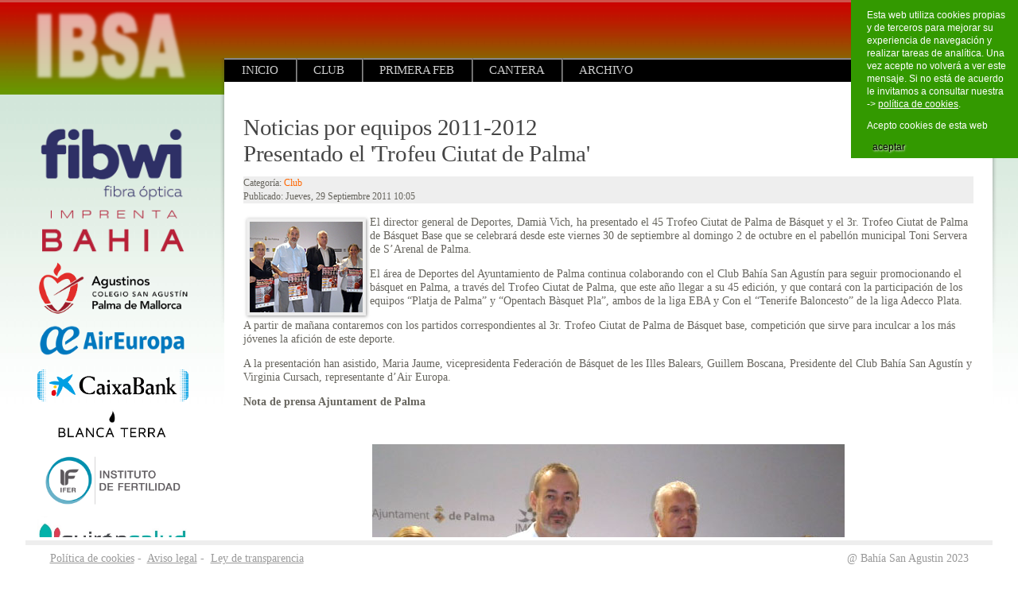

--- FILE ---
content_type: text/html; charset=utf-8
request_url: https://www.bahiasanagustin.com/index.php/temporadas-anteriores/temporada-11-12/noticias-por-equipos/128-club/1290-presentado-el-trofeu-ciutat-de-palma
body_size: 7740
content:
<?xml version="1.0" encoding="utf-8"?><!DOCTYPE html PUBLIC "-//W3C//DTD XHTML 1.0 Transitional//EN" "http://www.w3.org/TR/xhtml1/DTD/xhtml1-transitional.dtd">
<html xmlns="http://www.w3.org/1999/xhtml" xml:lang="es-es" lang="es-es" dir="ltr" >
<head>
<base href="https://www.bahiasanagustin.com/index.php/temporadas-anteriores/temporada-11-12/noticias-por-equipos/128-club/1290-presentado-el-trofeu-ciutat-de-palma" />
	<meta http-equiv="content-type" content="text/html; charset=utf-8" />
	<meta name="keywords" content="bahia, san agustin, eba, platja, palma, imprenta, bahia, baloncesto, mallorca, air, europa, leb, oro" />
	<meta name="description" content="Club de baloncesto de s'Arenal (Palma de Mallorca)" />
	<meta name="generator" content="Joomla! - Open Source Content Management" />
	<title>Presentado el 'Trofeu Ciutat de Palma'</title>
	<link href="/templates/joomspirit_68/favicon.ico" rel="shortcut icon" type="image/vnd.microsoft.icon" />
	<link href="https://www.bahiasanagustin.com/plugins/content/fastsocialshare/style/style.css" rel="stylesheet" type="text/css" />
	<link href="/plugins/system/jce/css/content.css?aa754b1f19c7df490be4b958cf085e7c" rel="stylesheet" type="text/css" />
	<link href="/plugins/system/jcemediabox/css/jcemediabox.min.css?0072da39200af2a5f0dbaf1a155242cd" rel="stylesheet" type="text/css" />
	<script type="application/json" class="joomla-script-options new">{"csrf.token":"4121cdbab52f240505d22ebdae8ff784","system.paths":{"root":"","base":""}}</script>
	<script src="/media/jui/js/jquery.min.js?c73c5e30be20a3b14943c5833fa55171" type="text/javascript"></script>
	<script src="/media/jui/js/jquery-noconflict.js?c73c5e30be20a3b14943c5833fa55171" type="text/javascript"></script>
	<script src="/media/jui/js/jquery-migrate.min.js?c73c5e30be20a3b14943c5833fa55171" type="text/javascript"></script>
	<script src="/media/system/js/core.js?c73c5e30be20a3b14943c5833fa55171" type="text/javascript"></script>
	<script src="/media/jui/js/bootstrap.min.js?c73c5e30be20a3b14943c5833fa55171" type="text/javascript"></script>
	<script src="/plugins/system/jcemediabox/js/jcemediabox.min.js?d67233ea942db0e502a9d3ca48545fb9" type="text/javascript"></script>
	<script src="/media/system/js/mootools-core.js?c73c5e30be20a3b14943c5833fa55171" type="text/javascript"></script>
	<script src="/media/system/js/mootools-more.js?c73c5e30be20a3b14943c5833fa55171" type="text/javascript"></script>
	<script type="text/javascript">
jQuery(document).ready(function(){WfMediabox.init({"base":"\/","theme":"standard","width":"","height":"","lightbox":0,"shadowbox":0,"icons":1,"overlay":1,"overlay_opacity":0.8,"overlay_color":"#000000","transition_speed":500,"close":2,"scrolling":"fixed","labels":{"close":"Close","next":"Next","previous":"Previous","cancel":"Cancel","numbers":"{{numbers}}","numbers_count":"{{current}} of {{total}}","download":"Download"}});});
	</script>


<meta name="viewport" content="initial-scale=1" />

<!--	Google fonts	-->
<link rel="stylesheet" type="text/css" href="http://fonts.googleapis.com/css?family=Trebuchet ms" />

<!-- style sheet links -->
<link rel="stylesheet" href="/templates/system/css/general.css" type="text/css" />
<link rel="stylesheet" href="/templates/joomspirit_68/css/main.css" type="text/css" />
<link rel="stylesheet" href="/templates/joomspirit_68/css/nav.css" type="text/css" />
<link rel="stylesheet" href="/templates/joomspirit_68/css/template.css" type="text/css" />
<link rel="stylesheet" href="/templates/joomspirit_68/css/theme-header-red.css" type="text/css" />
<link rel="stylesheet" href="/templates/joomspirit_68/css/theme-middle-light-grey.css" type="text/css" />
<link rel="stylesheet" media="screen" type="text/css" href="/templates/joomspirit_68/css/dynamic_css.php&#63;font=Trebuchet ms&amp;font_content=Trebuchet ms&amp;color_h2=ff6600&amp;color_link=ff6600&amp;color_link_menu=ff6600" />

<link rel="stylesheet" href="/templates/joomspirit_68/css/media_queries.css" type="text/css" media="screen" />

<!--[if lte IE 8]> 
<link rel="stylesheet" href="/templates/joomspirit_68/css/ie8.css" type="text/css" />
<script type="text/javascript" src="/templates/joomspirit_68/lib/js/html5.js"></script>
<script type="text/javascript" src="/templates/joomspirit_68/lib/js/css3-mediaqueries.js"></script>
<link rel="stylesheet" type="text/css" href="/templates/joomspirit_68/css/ie8_responsive.css" media="screen" />
<![endif]-->
<!--[if lte IE 7]> 
<link rel="stylesheet" href="/templates/joomspirit_68/css/ie7.css" type="text/css" />
<link rel="stylesheet" type="text/css" href="/templates/joomspirit_68/css/ie7_responsive.css" media="screen" />
<![endif]-->
<!--[if lt IE 7]>
<link rel="stylesheet" href="/templates/joomspirit_68/css/ie6.css" type="text/css" />
<script type="text/javascript" src="/templates/joomspirit_68/lib/js/iepngfix_tilebg.js"></script>
<style type="text/css">
* { behavior: url(/templates/joomspirit_68/lib/js/iepngfix.htc) }
</style>
<![endif]-->

<script type="text/javascript">
//<![CDATA[
window.addEvent('domready', function() {
    
	var heightWindow = (document.documentElement.clientHeight);
	var heightLeft = $('left-part').offsetHeight;
	var heightRight = $('right-part').offsetHeight;
	if ( heightLeft > heightRight ) $('right-part').setStyle('min-height', heightLeft );
	if ( (heightLeft + 155) > heightWindow ) $('left-part').setStyle('position', 'absolute');
    
});
//]]>
</script>

<script type="text/javascript">
//<![CDATA[
window.addEvent('domready', function() {
    
	var widthWindow = (document.documentElement.clientWidth);
	var widthSite = $('width-website').offsetWidth;
	
	if ( widthSite > widthWindow ) $('header').setStyle('position', 'absolute' );
	if ( widthSite > widthWindow ) $('background-site').setStyle('position', 'absolute' );
	if ( widthSite > widthWindow ) $('bottom-website').setStyle('position', 'relative' );
		if ( widthSite > widthWindow ) $('left-part').setStyle('position', 'absolute');
    });
//]]>
</script>




<script type="text/javascript" src="/templates/joomspirit_68/lib/js/tooltips.js"></script>


<style type="text/css">
                div#cookieMessageContainer{
                    font:normal 12px/16px Arial,Verdana,sans-serif;
position:fixed;
       
                    z-index:999999;top: 0;
                    right:0;
                    margin:0 auto;
					padding: 5px;
                    -webkit-border-bottom-right-radius: 0px;
                    -webkit-border-bottom-left-radius: 0px;
                    -moz-border-radius-bottomright: 0px;
                    -moz-border-radius-bottomleft: 0px;
                    border-bottom-right-radius: 0px;
                    border-bottom-left-radius: 0px;
                    -webkit-border-top-right-radius: 0px;
                    -webkit-border-top-left-radius: 0px;
                    -moz-border-radius-topright: 0px;
                    -moz-border-radius-topleft: 0px;
                    border-top-right-radius: 0px;
                    border-top-left-radius: 0px
                }
                #cookieMessageContainer table, #cookieMessageContainer tr, #cookieMessageContainer td {border:0px !important}
                #cookieMessageText p,.accept{font:normal 12px/16px Arial,Verdana,sans-serif;margin:0;padding:0 0 6px;text-align:left;vertical-align:middle}
                .accept label{vertical-align:middle}
                #cookieMessageContainer .cookie_button{background: url(https://www.bahiasanagustin.com/plugins/system/EUCookieDirective/EUCookieDirective/images/continue_button_white.png);text-shadow: #ffffff 0.1em 0.1em 0.2em; color: #000000; padding: 5px 12px;height: 14px;float: left;}
                #cookieMessageContainer table,#cookieMessageContainer td{margin:0;padding:0;vertical-align:middle}
                #cookieMessageAgreementForm{margin:0 0 0 10px}
                #cookieMessageInformationIcon{margin:0 10px 0 0;height:29px}
                #continue_button{vertical-align:middle;cursor:pointer;margin:0 0 0 10px}
                #info_icon{vertical-align:middle;margin:5px 0 0}
                #buttonbarContainer{height:29px;margin:0 0 -10px}
                input#AcceptCookies{margin:0 10px;vertical-align:middle}
                #cookieMessageContainer .messageTable {border:0px;border-spacing:0px;border-color:#339900;}
                #messageTable tr, #messageTable td {border:0px;cellspacing:0px;cellpadding:0px;background-color:#339900;}
                #cookieMessageText {color:#FFFFFF !important;}
                #cookieMessageText p, .accept {color:#FFFFFF !important;}
                .cookieMessageText {color:#FFFFFF !important;}
                p.cookieMessageText {color:#FFFFFF !important;}
				.accept {float: left;padding: 5px 6px 4px 15px;}
				a#cookieMessageDetailsLink {color:#FFFFFF !important;}
            </style>
</head>
<body style="font-size:0.85em;" >

	<div class="header-site  " id="header" style="min-width:95%;">

		<div class="wrapper-site" id="width-website" style="width:95%;">
		
			
			<div class="logo" style="width:  ; ">
			
									<div class="moduletable">
							<div align="center"><a href="/index.php"><img title="Club Baloncesto Imprenta Bahía San Agustín" style="display: block; margin-left: auto; margin-right: auto;" src="/images/stories/logos/bsa-cap-2020-def.png" alt="bsa cap 2020" width="200" height="105" /></a></div>		</div>
					
						</div>

			<div class="top-right-header" style="margin-left: 220px ; ">
			

				<!--	SOCIAL LINKS VERTICALLY	-->
								
				
				<!--	translate	-->
								<div class="translate">
							<div class="moduletable">
							<div class="visible-desktop" style="text-align: center;"><!--

<a href="http://translate.google.com/translate?hl=es&amp;sl=es&amp;tl=ca&amp;u=http://www.bahiasanagustin.es/" target="_blank" rel="noopener noreferrer" title="Català"><img src="/images/stories/iconos/social/cat-64.png" alt="cat 64" width="30" height="30" /></a>&nbsp;&nbsp;

<a href="http://translate.google.com/translate?js=y&amp;prev=_t&amp;hl=es&amp;ie=UTF-8&amp;u=www.bahiasanagustin.es&amp;sl=es&amp;tl=en" target="_blank" rel="noopener noreferrer" title="English"><img src="/images/stories/iconos/social/eng-64.png" alt="eng 64" width="30" height="30" /></a>&nbsp;&nbsp;

--> <a href="https://www.facebook.com/profile.php?id=100063881940102" target="_blank" rel="noopener noreferrer" title="Facebook"><img src="/images/stories/iconos/social/facebook-round-64.png" alt="facebook round 64" width="32" height="32" /></a>&nbsp; <a href="https://twitter.com/BahiaSanAgustin" target="_blank" rel="noopener noreferrer" title="Twitter"><img src="/images/stories/iconos/social/twitter-round-64.png" alt="twitter round 64" width="32" height="32" /></a>&nbsp; <a href="https://www.youtube.com/user/bahiasanagustin/featured" target="_blank" rel="noopener noreferrer" title="Canal Youtube"><img src="/images/stories/iconos/social/youtube-round-64.png" alt="youtube round 64" width="32" height="32" />&nbsp;</a> <a href="https://www.instagram.com/IBSAcantera/" target="_blank" rel="noopener noreferrer" title="Instagram"><img src="/images/stories/iconos/social/instagram-64.png" alt="instagram" width="32" height="32" /></a></div>		</div>
	
				</div>
							
				
				
				<!--	newsflash	-->
								
								
				
				
				
			</div>		<!-- 		end of top right header 	-->	
			

			
			<div id="menu" style="margin-left: 220px ; ">
				<div class="" >
				
										<div id="js_navigation" class="drop-down" >
				
						<span class="title_menu">
							<a href="#js_navigation"><img src="/templates/joomspirit_68/images/icon-menu.png" alt="" class="icon-menu" />menu</a>
						</span>
									
										
					<ul class="nav menu-nav mod-list">
<li class="item-407 default"><a href="/index.php" >Inicio</a></li><li class="item-414 deeper parent"><a href="/index.php/club/noticias" >Club</a><ul class="nav-child unstyled small"><li class="item-419"><a href="/index.php/club/organizacion" >Organización</a></li><li class="item-416"><a href="/index.php/club/historia" >Historia</a></li><li class="item-708"><a href="/index.php/club/palmares" >Palmarés</a></li><li class="item-417"><a href="/index.php/club/campos-de-juego" >Campos de juego</a></li><li class="item-418"><a href="/index.php/club/contacto" >Contacto</a></li></ul></li><li class="item-408 deeper parent"><a href="/index.php/leb-oro/noticias" >Primera FEB</a><ul class="nav-child unstyled small"><li class="item-409"><a href="/index.php/leb-oro/noticias" >Noticias</a></li><li class="item-410"><a href="/index.php/leb-oro/plantilla" >Plantilla</a></li><li class="item-411"><a href="/index.php/leb-oro/partidos" >Partidos</a></li><li class="item-412"><a href="/index.php/leb-oro/dossier-de-prensa" >Dossier de prensa</a></li><li class="item-413"><a href="/index.php/leb-oro/socios" >Socios</a></li></ul></li><li class="item-429 deeper parent"><a href="/index.php/cantera" >Cantera</a><ul class="nav-child unstyled small"><li class="item-432"><a href="/index.php/cantera/plantillas-y-resultados" >Plantillas y resultados</a></li><li class="item-434"><a href="/index.php/cantera/partidos-de-la-semana" >Partidos de la semana</a></li></ul></li><li class="item-442"><a href="/index.php/archivo-bsa" >Archivo</a></li></ul>

			
					
					</div>
										
					
					
					
					<div class="shadow-left"></div>
					<div class="shadow-right"></div>
				
				</div>
			</div>
				
						
		</div>		<!--		end of wrapper site		-->
		
	</div>			<!-- 		end of header site 		-->	


	
	<div class="middle-site" >
	
		<div class="wrapper-site" style="width:95%;">
			
			<div class="empty-column" style="width: 220px ; "></div>
			
			<div class="left-column visible-desktop " style="width: 220px ; ">
				
				<div id="left-part" style="width: 220px ; ">
				
														<div class="moduletable " >
		
						
				<div class="content-module">
						<!-- mida, opacitat, nivell i color -->
<p>
<div style="opacity: 1; filter: Alpha(opacity=100);" align="center"><a href="https://fibwi.live/" target="_blank" rel="nofollow" title="Fibwi"><img src="/../logosponsors/fibwi.png" alt="fibwi.png" width="190" height="190" style="margin: 0px 5px;" onmouseover="this.src='/../logosponsors/fibwi.png';" onmouseout="this.src='/../logosponsors/fibwi.png';" /></a><a href="http://www.bahiagrafica.com" target="_blank" rel="nofollow" title="Imprenta Bahía"><img src="/../logosponsors/imprentabahia.png" alt="imprentabahia.png" width="190" height="190" style="margin: 0px 5px;" onmouseover="this.src='/../logosponsors/imprentabahia.png';" onmouseout="this.src='/../logosponsors/imprentabahia.png';" /></a><a href="http://www.sanagustinpalma.es/" target="_blank" rel="nofollow" title="Colegio San Agustín"><img src="/../logosponsors/colegio.png" alt="colegio.png" width="190" height="190" style="margin: 0px 5px;" onmouseover="this.src='/../logosponsors/colegio.png';" onmouseout="this.src='/../logosponsors/colegio.png';" /></a><a href="https://www.aireuropa.com/es/vuelos" target="_blank" rel="nofollow" title="Air Europa"><img src="/../logosponsors/air_europa_ok_(1).png" alt="air_europa_ok_(1).png" width="190" height="190" style="margin: 0px 5px;" onmouseover="this.src='/../logosponsors/air_europa_ok_(1).png';" onmouseout="this.src='/../logosponsors/air_europa_ok_(1).png';" /></a><a href="http://caixabank.es/" target="_blank" rel="nofollow" title="CAIXABANK"><img src="/../logosponsors/caixabank_logo_optimitzat_patrocini_cmyk_300dpi.png" alt="caixabank_logo_optimitzat_patrocini_cmyk_300dpi.png" width="190" height="190" style="margin: 0px 5px;" onmouseover="this.src='/../logosponsors/caixabank_logo_optimitzat_patrocini_cmyk_300dpi.png';" onmouseout="this.src='/../logosponsors/caixabank_logo_optimitzat_patrocini_cmyk_300dpi.png';" /></a><a href="https://www.blancaterra.com/" target="_blank" rel="nofollow" title="BODEGA BLANCA TERRA"><img src="/../logosponsors/blanca2negre2.jpg" alt="blanca2negre2.jpg" width="190" height="190" style="margin: 0px 5px;" onmouseover="this.src='/../logosponsors/blanca2negre2.jpg';" onmouseout="this.src='/../logosponsors/blanca2negre2.jpg';" /></a><a href="http://www.institutodefertilidad.es/" target="_blank" rel="nofollow" title="Instituto de Fertilidad"><img src="/../logosponsors/inst_fertilidad_ok.png" alt="inst_fertilidad_ok.png" width="190" height="190" style="margin: 0px 5px;" onmouseover="this.src='/../logosponsors/inst_fertilidad_ok.png';" onmouseout="this.src='/../logosponsors/inst_fertilidad_ok.png';" /></a><a href="https://www.quironsalud.es/palmaplanas" target="_blank" rel="nofollow" title="Quirón Salud"><img src="/../logosponsors/9_quiron.jpg" alt="9_quiron.jpg" width="190" height="190" style="margin: 0px 5px;" onmouseover="this.src='/../logosponsors/9_quiron.jpg';" onmouseout="this.src='/../logosponsors/9_quiron.jpg';" /></a><a href="https://www.alsa.es/#" target="_blank" rel="nofollow" title="Alsa"><img src="/../logosponsors/alsa2.png" alt="alsa2.png" width="190" height="190" style="margin: 0px 5px;" onmouseover="this.src='/../logosponsors/alsa2.png';" onmouseout="this.src='/../logosponsors/alsa2.png';" /></a><a href="https://www.cbkmallorca.es/" target="_blank" rel="nofollow" title="COINBROKER"><img src="/../logosponsors/logo_coinbroker_tagline_mallorca_(1).png" alt="logo_coinbroker_tagline_mallorca_(1).png" width="190" height="190" style="margin: 0px 5px;" onmouseover="this.src='/../logosponsors/logo_coinbroker_tagline_mallorca_(1).png';" onmouseout="this.src='/../logosponsors/logo_coinbroker_tagline_mallorca_(1).png';" /></a>     
</div></p>				</div>
		
			</div>
						<div class="moduletable " >
		
						
				<div class="content-module">
						<div>
<p>&nbsp;</p>
</div>				</div>
		
			</div>
			
									</div>
			
			</div>		<!--		end of left column		-->
					
			<div id="right-part" class="right-column" >
			
				<div class="content">
	
					<!--  USER 1, 2, 3 -->
					  <!--	END OF USERS TOP	-->
				
				
					<div class="main_component" >
				
						<!--  MAIN COMPONENT -->
						<div id="system-message-container">
	</div>

						<div class="item-page">

<div>
<h1>
	Noticias por equipos 2011-2012</h1>




		<h1>
			Presentado el 'Trofeu Ciutat de Palma'		</h1>

</div>



	
	

 <dl class="article-info">
 <dt class="article-info-term">Detalles</dt>
		<dd class="category-name">
										Categoría: <a href="/index.php/temporadas-anteriores/temporada-11-12/noticias-por-equipos/128-club">Club</a>						</dd>
		<dd class="published">
		Publicado: Jueves, 29 Septiembre 2011 10:05		</dd>
 </dl>

	

			<p><img class="shadow" src="/images/stories/fotos1112/club/rprensa150.jpg" width="150" height="120" alt="rprensa150" style="float: left; margin-right: 5px;" />El director general de Deportes, Dami&agrave; Vich, ha presentado el 45 Trofeo Ciutat de Palma de B&aacute;squet y el 3r. Trofeo Ciutat de Palma de B&aacute;squet Base que se celebrar&aacute; desde este viernes 30 de septiembre al domingo 2 de octubre en el pabell&oacute;n municipal Toni Servera de S&rsquo;Arenal de Palma.</p>
<p>El &aacute;rea de Deportes del Ayuntamiento de Palma continua colaborando con el Club Bah&iacute;a San Agust&iacute;n para seguir promocionando el b&aacute;squet en Palma, a trav&eacute;s del Trofeo Ciutat de Palma, que este a&ntilde;o llegar a su 45 edici&oacute;n, y que contar&aacute; con la participaci&oacute;n de los equipos &ldquo;Platja de Palma&rdquo; y &ldquo;Opentach B&agrave;squet Pla&rdquo;, ambos de la liga EBA y Con el &ldquo;Tenerife Baloncesto&rdquo; de la liga Adecco Plata.</p>
 
<p>A partir de ma&ntilde;ana contaremos con los partidos correspondientes al 3r. Trofeo Ciutat de Palma de B&aacute;squet base, competici&oacute;n que sirve para inculcar a los m&aacute;s j&oacute;venes la afici&oacute;n de este deporte.</p>
<p>A la presentaci&oacute;n han asistido, Maria Jaume, vicepresidenta Federaci&oacute;n de B&aacute;squet de les Illes Balears, Guillem Boscana, Presidente del Club Bah&iacute;a San Agust&iacute;n y  Virginia Cursach, representante d&rsquo;Air Europa.</p>
<p><strong>Nota de prensa Ajuntament de Palma</strong></p>
<p><strong><br /></strong></p>
<p style="text-align: center;"><strong><img src="/images/stories/fotos1112/club/rprensa500.jpg" width="594" height="475" alt="rprensa500" /></strong></p>
<p>&nbsp;</p><div class="fastsocialshare-share-fbl">    					<script>
							var loadAsyncDeferredFacebook = function() {
	                    		var d = document;
	                    		var s = 'script';
	                    		var id = 'facebook-jssdk';
				
								var js, fjs = d.getElementsByTagName(s)[0];
								if (d.getElementById(id)) return;
							  	js = d.createElement(s); js.id = id;
							  	js.src = "//connect.facebook.net/es_ES/all.js#xfbml=1&amp;appId=132082436862932";
							  	fjs.parentNode.insertBefore(js, fjs);
						  	};
					
						  	if (window.addEventListener)
								window.addEventListener("load", loadAsyncDeferredFacebook, false);
							else if (window.attachEvent)
								window.attachEvent("onload", loadAsyncDeferredFacebook);
							else
						  		window.onload = loadAsyncDeferredFacebook;
                    	</script>
				<div id="fb-root"></div>
                <fb:like
                href="https://www.bahiasanagustin.com/index.php/temporadas-anteriores/temporada-11-12/noticias-por-equipos/128-club/1290-presentado-el-trofeu-ciutat-de-palma"
                layout="button_count"
                width="100"
                colorscheme="light" action="like" ></fb:like></div>						<div id="fbshare_container" class="fastsocialshare-share-fbsh">
    					<a style="text-decoration:none; border-radius: 5px; padding:3px 5px; background-color:#3B5998; color:#FFFFFF;" onclick="window.open('http://www.facebook.com/sharer/sharer.php?u=https://www.bahiasanagustin.com/index.php/temporadas-anteriores/temporada-11-12/noticias-por-equipos/128-club/1290-presentado-el-trofeu-ciutat-de-palma','fbshare','width=480,height=100')" href="#"><span style="text-decoration:none; font-weight:bold; font-size:14px;margin-right:4px;">f</span>Share</a>
						</div>						<div class="fastsocialshare-share-tw">
						<a href="https://twitter.com/share" class="twitter-share-button" data-text="Presentado el &#039;Trofeu Ciutat de Palma&#039;" data-count="horizontal" data-via="bahiasanagustin" data-lang="es">Tweet</a>
						</div>
						<script>
							var loadAsyncDeferredTwitter =  function() {
	            						var d = document;
	            						var s = 'script';
	            						var id = 'twitter-wjs';
					            		var js,fjs=d.getElementsByTagName(s)[0],p=/^http:/.test(d.location)?'http':'https';if(!d.getElementById(id)){
						        		js=d.createElement(s);js.id=id;js.src=p+'://platform.twitter.com/widgets.js';fjs.parentNode.insertBefore(js,fjs);}
					        		}
						
							if (window.addEventListener)
								window.addEventListener("load", loadAsyncDeferredTwitter, false);
							else if (window.attachEvent)
								window.attachEvent("onload", loadAsyncDeferredTwitter);
							else
								window.onload = loadAsyncDeferredTwitter;
						</script>						<div class="fastsocialshare-share-gone">
						<script type="text/javascript">
							 window.___gcfg = {
						        lang: 'es'
						      };
							var loadAsyncDeferredGooglePlus =  function() {
								var po = document.createElement('script'); 
								po.type = 'text/javascript'; 
								po.async = true;
								po.src = 'https://apis.google.com/js/plusone.js';
								po.innerHTML =  {lang: 'es'};
								var s = document.getElementsByTagName('script')[0]; 
								s.parentNode.insertBefore(po, s);
							};
			
							 if (window.addEventListener)
							  window.addEventListener("load", loadAsyncDeferredGooglePlus, false);
							else if (window.attachEvent)
							  window.attachEvent("onload", loadAsyncDeferredGooglePlus);
							else
							  window.onload = loadAsyncDeferredGooglePlus;
						</script>
						
						
						</div>
		</div>
						
					</div>
				
				
					<!--  USER 4, 5, 6 -->
					  <!--	END OF USERS BOTTOM	-->						
				
				</div>	<!-- end of content	-->
		
				<div class="clr"></div>
								
			</div>	<!--		end of right column		-->
			
						<div class="left-column hidden-desktop " style="width: 220px ; ">
				<div id="left-part" style="width: 220px ; ">
								<div class="moduletable " >
		
						
				<div class="content-module">
						<!-- mida, opacitat, nivell i color -->
<p>
<div style="opacity: 1; filter: Alpha(opacity=100);" align="center"><a href="https://fibwi.live/" target="_blank" rel="nofollow" title="Fibwi"><img src="/../logosponsors/fibwi.png" alt="fibwi.png" width="190" height="190" style="margin: 0px 5px;" onmouseover="this.src='/../logosponsors/fibwi.png';" onmouseout="this.src='/../logosponsors/fibwi.png';" /></a><a href="http://www.bahiagrafica.com" target="_blank" rel="nofollow" title="Imprenta Bahía"><img src="/../logosponsors/imprentabahia.png" alt="imprentabahia.png" width="190" height="190" style="margin: 0px 5px;" onmouseover="this.src='/../logosponsors/imprentabahia.png';" onmouseout="this.src='/../logosponsors/imprentabahia.png';" /></a><a href="http://www.sanagustinpalma.es/" target="_blank" rel="nofollow" title="Colegio San Agustín"><img src="/../logosponsors/colegio.png" alt="colegio.png" width="190" height="190" style="margin: 0px 5px;" onmouseover="this.src='/../logosponsors/colegio.png';" onmouseout="this.src='/../logosponsors/colegio.png';" /></a><a href="https://www.aireuropa.com/es/vuelos" target="_blank" rel="nofollow" title="Air Europa"><img src="/../logosponsors/air_europa_ok_(1).png" alt="air_europa_ok_(1).png" width="190" height="190" style="margin: 0px 5px;" onmouseover="this.src='/../logosponsors/air_europa_ok_(1).png';" onmouseout="this.src='/../logosponsors/air_europa_ok_(1).png';" /></a><a href="http://caixabank.es/" target="_blank" rel="nofollow" title="CAIXABANK"><img src="/../logosponsors/caixabank_logo_optimitzat_patrocini_cmyk_300dpi.png" alt="caixabank_logo_optimitzat_patrocini_cmyk_300dpi.png" width="190" height="190" style="margin: 0px 5px;" onmouseover="this.src='/../logosponsors/caixabank_logo_optimitzat_patrocini_cmyk_300dpi.png';" onmouseout="this.src='/../logosponsors/caixabank_logo_optimitzat_patrocini_cmyk_300dpi.png';" /></a><a href="https://www.blancaterra.com/" target="_blank" rel="nofollow" title="BODEGA BLANCA TERRA"><img src="/../logosponsors/blanca2negre2.jpg" alt="blanca2negre2.jpg" width="190" height="190" style="margin: 0px 5px;" onmouseover="this.src='/../logosponsors/blanca2negre2.jpg';" onmouseout="this.src='/../logosponsors/blanca2negre2.jpg';" /></a><a href="http://www.institutodefertilidad.es/" target="_blank" rel="nofollow" title="Instituto de Fertilidad"><img src="/../logosponsors/inst_fertilidad_ok.png" alt="inst_fertilidad_ok.png" width="190" height="190" style="margin: 0px 5px;" onmouseover="this.src='/../logosponsors/inst_fertilidad_ok.png';" onmouseout="this.src='/../logosponsors/inst_fertilidad_ok.png';" /></a><a href="https://www.quironsalud.es/palmaplanas" target="_blank" rel="nofollow" title="Quirón Salud"><img src="/../logosponsors/9_quiron.jpg" alt="9_quiron.jpg" width="190" height="190" style="margin: 0px 5px;" onmouseover="this.src='/../logosponsors/9_quiron.jpg';" onmouseout="this.src='/../logosponsors/9_quiron.jpg';" /></a><a href="https://www.alsa.es/#" target="_blank" rel="nofollow" title="Alsa"><img src="/../logosponsors/alsa2.png" alt="alsa2.png" width="190" height="190" style="margin: 0px 5px;" onmouseover="this.src='/../logosponsors/alsa2.png';" onmouseout="this.src='/../logosponsors/alsa2.png';" /></a><a href="https://www.cbkmallorca.es/" target="_blank" rel="nofollow" title="COINBROKER"><img src="/../logosponsors/logo_coinbroker_tagline_mallorca_(1).png" alt="logo_coinbroker_tagline_mallorca_(1).png" width="190" height="190" style="margin: 0px 5px;" onmouseover="this.src='/../logosponsors/logo_coinbroker_tagline_mallorca_(1).png';" onmouseout="this.src='/../logosponsors/logo_coinbroker_tagline_mallorca_(1).png';" /></a>     
</div></p>				</div>
		
			</div>
						<div class="moduletable " >
		
						
				<div class="content-module">
						<div>
<p>&nbsp;</p>
</div>				</div>
		
			</div>
			
				</div>
			</div>		<!--		end of left column		-->			
						
		
		</div>		<!--		end of wrapper site		-->
						
	</div>	<!-- end of middle-site	 -->
	
		
	

	<div class="bottom_site position-footer-fixed  " id="bottom-website" >
	
		<div class="wrapper-site" style="width:95%;">

						
					
						<div class="address" >
						<div class="moduletable">
							<table style="width: 95%;" align="center">
<tbody>
<tr>
<td align="left"><a href="/index.php/politica-de-cookies">Política de cookies</a> - &nbsp;<a href="/index.php/aviso-legal">Aviso legal</a> - &nbsp;<a href="/index.php/ley-de-transparencia">Ley de transparencia</a></td>
<td align="right">@ Bahía San Agustin 2023</td>
</tr>
</tbody>
</table>		</div>
	
			</div>
					
		</div>	<!--		end of wrapper site		-->
		
	</div>	<!-- end of bottom_site -->


	<div class="bg-site " id="background-site">
	</div>
		
	  
  <!-- Start of StatCounter Code for Default Guide -->
<script type="text/javascript">
var sc_project=5110537; 
var sc_invisible=1; 
var sc_security="944a177c"; 
var scJsHost = (("https:" == document.location.protocol) ?
"https://secure." : "http://www.");
document.write("<sc"+"ript type='text/javascript' src='" +
scJsHost+
"statcounter.com/counter/counter.js'></"+"script>");
</script>
<noscript><div class="statcounter"><a title="free web stats"
href="http://statcounter.com/free-web-stats/"
target="_blank"><img class="statcounter"
src="http://c.statcounter.com/5110537/0/944a177c/1/"
alt="free web stats"></a></div></noscript>
<!-- End of StatCounter Code for Default Guide -->
	
<noscript><strong>JavaScript is currently disabled.</strong>Please enable it for a better experience of <a href="http://2glux.com/projects/jumi">Jumi</a>.</noscript><div id="cookieMessageOuter" style="width:100%"><div id="cookieMessageContainer" style="width:200px;background-color:#339900;color:#fff"><table width="100%"><tr><td colspan="2"><div id="cookieMessageText" style="padding:6px 10px 0 15px;"><p style="color:#fff;">Esta web utiliza cookies propias y de terceros para mejorar su experiencia 
de navegación y realizar tareas de analítica. Una vez acepte no volverá a ver este mensaje. Si no está de acuerdo le invitamos a consultar nuestra -> <a id="cookieMessageDetailsLink" style="color:#fff; text-decoration: underline;" title="View our privacy policy page" href="/index.php/component/content/article/2342">política de cookies</a>.</p></div></td></tr><tr><td><span class="accept"><span class="cookieMessageText">Acepto cookies de esta web</span></span></label> <div border="0" class="cookie_button" id="continue_button" onclick="SetCookie('cookieAcceptanceCookie','accepted',9999);">aceptar</div></p></td><td align="right"></td></tr></table></div></div><script type="text/javascript" src="https://www.bahiasanagustin.com/plugins/system/EUCookieDirective/EUCookieDirective/EUCookieDirective.js"></script>
</body>
</html>

--- FILE ---
content_type: text/css
request_url: https://www.bahiasanagustin.com/templates/joomspirit_68/css/main.css
body_size: 31151
content:
/* normalise les marges et les remplissages  */
body, div, dl, dt, dd, ul, ol, li, h1, h2, h3, h4, h5, h6, pre, form, fieldset, input, p, blockquote, th, td {
margin: 0;
padding : 0;
}
/* normalise les tailles de polices pour les en-ttes */
h1, h2, h3, h4, h5, h6 {
font-size : 100%;
}
/* supprime list-style pour les listes */
ul {
list-style : none;
}
/* normalise les styles et graisse de fontes */
address, caption, cite, code, dfn, th, var {
font-style : normal;
font-weight : normal;
}
/* supprime les bordures dans les tableaux */
table {
/*border-collapse : collapse;*/
border-spacing : 0;
line-height: 1.7em;

}
/* supprime les bordures dans les lments fieldset et img */
fieldset, img {
border : 0;
}
/* aligne le texte  gauche dans caption et th */
caption, th {
text-align : left;
}
/* supprime les apostrophes double (guillemets anglais) autour de q */
q:before, q:after {
content :'';
}
/* supprime le souslignage des liens et les met en noir */
a {
text-decoration : none;
color : #33c;
}


/** 	responsive option		**/

.hidden {
display: none;
visibility: hidden;
}

.visible-phone {
display: none !important;
}

.visible-tablet {
display: none !important;
}

.hidden-desktop {
display: none !important;
}

.visible-desktop {
display: block !important;
}



/* Portrait tablet to landscape and desktop */
@media screen and (max-width: 979px) {


	.hidden-desktop {
	display: block !important;
	}
	.visible-desktop {
	display: none !important ;
	}
	.visible-tablet {
	display: block !important;
	}
	.hidden-tablet {
	display: none !important;
	}

}


/* Phone and little tablet */
@media screen and (max-width: 767px) {


	.hidden-desktop {
	display: block !important;
	}
	.visible-desktop {
	display: none !important;
	}
	.visible-tablet {
	display: none !important;
	}
	.hidden-tablet {
	display: block !important;
	}
	.visible-phone {
	display: block !important;
	}
	.hidden-phone {
	display: none !important;
	}
	
}

/*****************************************
		SITE
******************************************/

html {
background-color: #fff ;
}

body {
position : relative ;
}

.bg-site {
position:absolute;
width:100%;
height:600px;
top:0;
left:0;
z-index:0;
background : transparent url(../images/theme01/bg-middle.jpg) 0 116px repeat-x;
}

.bg-fixed {
position:fixed;
}

.wrapper-site {
position : relative ;
margin : 0 auto;
text-align:center;
width:980px;
z-index:1;
}

.wrapper-site > div {
text-align :left;
}

.position-relative {
position : relative ;
}

.position-fixed {
position : fixed ;
}


/**		header site		**/

.header-site {
position: absolute;
top:0;
width:100%;
min-height:116px;
background : transparent url(../images/theme01/bg-header.jpg) 0 0 repeat-x;

z-index:20;
}

.position-header-fixed {
position:fixed ;
width:100%;
left:0;
top:0;
}

.header-google-map {
border-bottom : 5px solid #fff;
}


.logo {
position:absolute;
top:0;
left:0;
padding:5px 5px 5px 5px; 
/*  padding:0px 0px 0px 0px; */
z-index:10;
}

.logo a, .logo a:hover {
text-decoration:none;
outline:none;
}

.logo p {
margin:0;
}

.top-right-header {
position:relative;
margin-left:200px;
padding-left:30px;		/**		same value as margin-right of .empty-column		**/
height:66px;
overflow:hidden;
z-index:1;
}

.translate {
position:relative;
float:right;
margin:4px 0 0 10px;
z-index:10;
}

#jflanguageselection {
margin:0;
}

.newsflash {
position:relative;
/*padding:26px 20px 5px 40px;*/
color: #999;
font-size:115%;
font-style:italic;
z-index:1;
}

.newsflash span {
color: #666;
font-style:normal;
}

.breadcrumb {
position : absolute;
bottom:0px;
right:0px;
height:18px;
font-size:90%;
z-index:10;
}

.breadcrumb h3 {
display : none;
}


#menu {
position:relative;
margin-left:200px;
clear:both;
z-index:20;
}

#menu > div {
position:relative;
height:37px;
margin-left:30px;		/**		same value as margin-right of .empty-column		**/
background: transparent url(../images/bg-menu.png) 0px 0px repeat-x;
border-bottom:16px solid #fff;
font-size: 1.15em; /* nou meu */
}

.drop-down span.title_menu {
display: none;
}


.special-google-map {
border-bottom : none !important;
margin-top:13px;
}


.shadow-left {
position : absolute;
height:333px;
width:5px;
left:-5px;
top:7px;
background: transparent url(../images/shadow-left.png) 0 0 no-repeat;
z-index:10;
}

.shadow-right {
position : absolute;
height:333px;
width:5px;
right:-5px;
top:7px;
background: transparent url(../images/shadow-right.png) 0 0 no-repeat;
z-index:10;
}

.special-google-map .shadow-left, .special-google-map .shadow-right {
display : none;
}


/**		middle-site	**/

.middle-site {
position : relative;
padding-top:116px;
border-top:2px solid #fff;
z-index:10;
}

.middle-site .left-column {
position:absolute;
padding:22px 0 6px 0;
margin-bottom:40px;
left:0;
z-index:10;
}

.empty-column {
float:left;
margin-right:30px;
height:1px;
}

.position-left-column-fixed > div {
position:fixed ;
}

.left-column .moduletable {
margin-bottom:15px;


}

/* .left-column  {
margin-top:75px;


} */


.middle-site .right-column {
position:relative;
overflow:hidden;
background-color : #fff;
padding: 16px 24px 6px 24px;
margin-bottom:40px;
height:400px;
height:auto;
min-height : 400px;
z-index:5;
}

.left-column .grey, .user1 .grey, .user2 .grey, .user3 .grey, .user4 .grey, .user5 .grey, .user6 .grey {
background-color: #f1f1f1;
-moz-border-radius:4px;
-webkit-border-radius: 4px;
-khtml-border-radius: 4px;
border-radius: 4px;
}


.left-column .border, .user1 .border, .user2 .border, .user3 .border, .user4 .border, .user5 .border, .user6 .border {
-moz-border-radius:4px;
-webkit-border-radius: 4px;
-khtml-border-radius: 4px;
border-radius: 4px;
-moz-box-shadow: 1px 1px 3px #ddd;
border:1px solid #d6d6d6;
}

.content-module {
padding:5px 10px;
}


.user1 .border, .user2 .border, .user3 .border,
.user1 .light, .user2 .light, .user3 .light,
.user1 .grey, .user2 .grey, .user3 .grey {
padding-top:0 !important;
margin-top:10px;
}

.user1 .border h3, .user2 .border h3, .user3 .border h3,
.user1 .light h3, .user2 .light h3, .user3 .light h3,
.user1 .grey h3, .user2 .grey h3, .user3 .grey h3 {
margin-top:6px;
}

.left-column .border table, .left-column .border table td, .left-column .border table th,
.user1 .border table, .user1 .border table td, .user1 .border table th,
.user2 .border table, .user2 .border table td, .user2 .border table th,
.user3 .border table, .user3 .border table td, .user3 .border table th,
.user4 .border table, .user4 .border table td, .user4 .border table th,
.user5 .border table, .user5 .border table td, .user5 .border table th,
.user6 .border table, .user6 .border table td, .user6 .border table th {
-moz-box-shadow: none;
border:none;
}

/**	content	**/

.content {
position:relative;
z-index:1;
}

.main_component {
margin-top:14px;
}


/**  users modules
**/

.users_top, .users_bottom {
margin: 0;
padding: 12px 0 8px 0;
clear:both;
width: 100%;
}
.users_bottom {
padding:20px 0 5px 0px;
}
.user1, .user4 {
float:left;
margin-right:25px;
}
.user3, .user6 {
float:right;
margin-left:25px;
}
.user2, .user5 {
position:relative;
overflow:hidden;
}
.user1, .user2, .user3, .user4, .user5, .user6 {
min-height:60px;
height:auto !important;
height:60px;
}

.user1 {
margin-right:14px;
padding-right:8px;
background: transparent url(../images/separator-user-top.gif) 100% 0 no-repeat;
}

.user3 {
margin-left:8px;
padding-left:14px;
background: transparent url(../images/separator-user-top.gif) 0 0 no-repeat;
}

/** Search module 	**/

.left-column .search {
position:relative;
z-index:1;
}

.left-column .search {
border:1px solid #bbb;
height:25px;
padding:3px 0px !important;
margin-left: -10px;
background : transparent url(../images/black-07.png) 0 0 repeat !important;
width:100%;
font-size:95%;
-moz-border-radius: 4px !important;
-webkit-border-radius: 4px !important;
-khtml-border-radius: 4px !important;
border-radius: 4px !important;
}

.left-column .search .inputbox {
border:0 none !important;
-moz-border-radius: 0px !important;
-webkit-border-radius: 0px !important;
-khtml-border-radius: 0px !important;
border-radius: 0px !important;
background-image:none !important;
padding : 5px 6px 0 17px !important;
color:#555;
}

.left-column .search .button {
position:absolute;
top:10px;
right:12px;
border:none;
background-image:none;
z-index:2;
}

.left-column .search .button:hover {
margin-top:1px;
}

.left-column .search label {
display:none;
}

.left-column .search input {
padding : 0 !important;
}

.left-column .search input.button {
border:none;
background-image:none;
background-color:transparent;
}

/**		google map module 		**/

.module_google_map {
position:relative;
padding-top:116px;
width:100%;
height:100%;
overflow:hidden;
z-index:1;
}

.module_google_map > div {
height:100%;
}


/**  ARTICLE  JOOMLA **/


/**	article info	**/

.article-info  {
font-size:90%;
margin:8px 0 15px 0;
}

.article-info-term  {
display:none;
}

/**		article index	**/

#article-index {
background: transparent url(../images/black-05.png) 0 0 repeat;
-moz-border-radius:6px;
-webkit-border-radius: 6px;
-khtml-border-radius: 6px;
border-radius: 6px;
float: right;
margin: 10px 0 20px 30px;
clear : both;
padding: 8px;
width: 22%;
}


/* ++++++++++++++  position  ++++++++++++++ */

.blog-featured {
padding: 0;
}

.items-leading {
padding:0px 5px 10px 5px;
overflow:hidden;
margin-bottom:10px;
}

.row-separator {
display: block;
clear: both;
margin: 0;
border: 0px;
height:1px;
}

.item-separator {
display: none;
margin: 0px;
}

.shownocolumns {
width:98% !important;
}

/* ++++++++++++++  blog  ++++++++++++++ */

.cols-1 {
display: block;
float: none !important;
margin: 0 !important;
}

.cols-2 .column-1 {
width:46%;
float:left;
}

.cols-2 .column-2 {
width:46%;
float:right;
margin:0;
}

.cols-3 .column-1 {
float:left;
width:29%;
padding:0px 5px;
margin-right:4%;
}

.cols-3 .column-2 {
float:left;
width:29%;
margin-left:0;
padding:0px 5px;
}

.cols-3 .column-3 {
float:right;
width:29%;
padding:0px 5px;
}

.items-row {
overflow:hidden;
margin-bottom:10px !important;
}

.items-row h2 {
margin : 0 0 10px 0;
padding: 6px 0;
}

.column-1, .column-2, .column-3 {
padding:10px 5px;
}

.column-2 {
width:55%;
margin-left:40%;
}

.column-3 {
width:30%;
}

.blog-more {
padding:10px 5px
}


/**  BOTTOM  SITE	**/

.bottom_site {
position: relative;
background-color : #fff;
padding-top:4px;
height: 40px;
clear:both;
z-index:10;
}

.position-footer-fixed {
position:fixed ;
width:100%;
left:0;
bottom:0;
}

.bottom_site .wrapper-site {
border-top : 6px solid #eee;
margin : 0px auto 0 auto;
}

.bottom_menu {
float:right;
padding : 0px 0 0px 27px;
}

.address {
padding:5px 0 0 0px;
}

.address p {
margin: 0px;
}


/**	WEB 2	**/

#social-links {
position:relative;
float:right;
font-size:16px;
line-height:25px;
list-style:none;
height:26px;
width:auto;
margin:8px 0 0 3px ;
z-index:10;
}

#social-links li {
color:#676767;
float:left;
font-size:17px;
height:25px;
line-height:25px !important;
margin-left:4px;
vertical-align:middle;
}

/** for google +1 only 	**/
#social-links li > div {
margin: 5px 0 0 2px !important;
}

#twitter, #blogger, #facebook, #rss, #linkedin, #myspace, #delicious, #flickr, #youtube, #vimeo {
background: transparent url(../images/social-links.png) 0 0 no-repeat;
float:left;
height:25px;
text-indent:-9999px;
width:26px;
}

#twitter {
background-position:-162px 0;
}
#twitter:hover {
background-position:-162px -25px;
}

#flickr {
background-position:-190px 0;
}
#flickr:hover {
background-position:-190px -25px;
}

#youtube {
background-position:-217px 0;
}
#youtube:hover {
background-position:-217px -25px;
}

#vimeo {
background-position:-244px 0;
}
#vimeo:hover {
background-position:-244px -25px;
}

#blogger {
background-position:-54px 0;
}
#blogger:hover {
background-position:-54px -25px;
}

#facebook {
background-position:-108px 0;
}
#facebook:hover {
background-position:-108px -25px;
}

#delicious {
background-position:-81px 0;
}
#delicious:hover {
background-position:-81px -25px;
}

#rss {
background-position:-135px 0;
}
#rss:hover {
background-position:-135px -25px;
}

#linkedin {
background-position: 0px 0;
}
#linkedin:hover {
background-position: 0px -25px;
}

#myspace {
background-position:-27px 0;
}
#myspace:hover {
background-position:-27px -25px;
}



/**	BLOG LIST	**/
table.category {
width:100%;
margin-top:6px;
}
.sectiontableheader {
background: transparent url(../images/black-05.png) top left repeat;
padding:8px 5px;
}
.sectiontableheader a {
text-transform:uppercase;
color: #444;
text-decoration : none;
}
tr.sectiontableentry1 td, tr.even td {
background-color : transparent;
border-bottom: 1px dotted #444;
padding:8px 5px;
}
tr.sectiontableentry2 td, tr.odd td {
background: transparent url(../images/black-05.png) top left repeat;
border-bottom: 1px dotted #444;
padding:8px 5px;
}
tr.sectiontableentry1:hover td, tr.sectiontableentry2:hover td {
background: transparent url(../images/black-10.png) top left repeat;
border-bottom: 1px dotted #444;
}
tr.sectiontableentry1 td a, tr.sectiontableentry2 td a {
text-decoration : none;
}
/**	FORMULAIRE	**/
.inputbox {
background: transparent url(../images/black-08.png) top left repeat;
border:1px solid #eee;
border-color:#ddd #bbb #bbb #ddd ;
-moz-border-radius: 4px;
-webkit-border-radius: 4px;
-khtml-border-radius: 4px;
border-radius: 4px;
margin:0;
}
.inputbox:hover, .inputbox:focus {
background: transparent url(../images/black-10.png) top left repeat;
border-color: #bbb #ddd #ddd #bbb;
}
input, select, textarea, .inputbox {
font-size:100%;
padding:3px 3px;
}

select option {
color : #222 ;
}

/**  OTHERS  	**/

.clr {
clear:both;
}

/**	hack for the footer	**/

.clearfix:after {
content: ".";
display: block;
height: 0;
clear: both;
visibility: hidden;
}

.clearfix {
display: inline-block;
}
/* Hides from IE-mac \*/
* html .clearfix {
height: 1%;
}
.clearfix {
display: block;
}
/* End hide from IE-mac */


.logo_image {
background : transparent url(../images/logo.png) 0 0 no-repeat;
width:auto;
height:100px;
}
.logo_image:hover, .logo_image .sfhover {
background : transparent url(../images/logo_hover.png) 0 0 no-repeat;
}
/**	Polls	**/
.pollstableborder {
margin: 10px 0;
}
.pollstableborder tr {
display:block;
padding: 5px 0;
}
.pollstableborder tr .sectiontableentry1, .pollstableborder tr .sectiontableentry2 {
display:inline-block;
margin-right: 5px;
text-align:left;
}
/**	Virtuemart	**/
.cbContainer {
z-index:9999999;
}
.cbBox h3 {
color : #000;
line-height:13px;
}
.vmCartContainer, .vmCartContainer .inputbox, .vmCartContainer .inputbox:hover, .vmCartContainer .inputbox:focus {
color:#000;
}
/**	nivo slider	**/
.slider, .nivoSlider, .ari-image-slider-wrapper {
margin:0px;
-moz-box-shadow:none;
-webkit-box-shadow:none;
box-shadow:none;
overflow:hidden;
}
body .ari-image-slider-wCtrlNav {
margin-bottom:0px;
}

/**	JS	**/

.js-copyright {
position : absolute;
bottom:0px;
left:2px;
width:8px;
height:130px;
z-index:10;
}

.jslink {
position : absolute;
top:0;
left:0;
text-indent:-9999px;
width:8px;
height:130px;
background : transparent url(../images/js_black_16.png) 0 0 no-repeat;
z-index:20;
}


/** General 		**/

.pull-left {
float:left;
}
.pull-right {
float:right;
}

.well {
background : transparent url(../images/black-03.png) 0 0 repeat;
border: 1px solid #999;
border-color : rgba(0,0,0,0.11);
-moz-border-radius: 4px;
-webkit-border-radius: 4px;
-khtml-border-radius: 4px;
border-radius: 4px;
-moz-box-shadow: 0 1px 2px rgba(0, 0, 0, 0.06) inset;
-webkit-box-shadow: 0 1px 2px rgba(0, 0, 0, 0.06) inset;
box-shadow: 0 1px 2px rgba(0, 0, 0, 0.06) inset;
margin-bottom: 20px;
min-height: 20px;
padding: 19px;
}

legend {
border-bottom:1px dotted #999;
border-color : rgba(0,0,0,0.11);
color: #333333;
display: block;
font-size: 120%;
margin-bottom: 14px;
padding: 0;
width: 100%;
}

hr.hr-condensed {
margin: 10px 0;
}

hr {
border:none;
border-bottom: 1px solid #999;
border-color : rgba(0,0,0,0.08);
margin: 18px 0;
}

dd {
/*margin-left:10px;*/
margin-left:0px;
background: #eee;
}

.dl-horizontal dd {
margin:0 0 1px 0;
}

.dl-horizontal dt .jicons-icons {
margin-left:0px;
}

.control-group {
margin-bottom: 9px;
}

.form-vertical .controls {
margin-left: 0;
}

.form-horizontal .control-group {
margin-bottom:18px;
}

.form-horizontal .control-group:after {
clear:both;
}

.form-horizontal .control-group:before, .form-horizontal .control-group:after {
content: "";
display: table;
line-height: 0;
}

legend + .control-group {
margin-top: 18px;
}

.form-horizontal .control-label {
padding: 5px 0;
font-size:95%;
}

.form-actions {
background-color : transparent;
border:none;
}

.form-horizontal .form-actions {
clear: both;
margin: 10px 0 20px 10px;
}

#jform_contact_email_copy {
margin:-13px 0 0 10px;
}

.content-module .logout-button {
margin:20px 0 0 -4px;
}


/**	contact	**/

.contact h2 {
padding-top:5px;
}

.accordion-group {
background : transparent url(../images/black-03.png) 0 0 repeat;
border: 1px solid #ccc;
border-color : rgba(0,0,0,0.08);
-moz-border-radius: 6px;
-webkit-border-radius: 6px;
-khtml-border-radius: 6px;
border-radius: 6px;
margin-bottom: 8px;
}

.accordion-heading .accordion-toggle {
display: block;
padding: 8px 15px;
cursor : pointer;
}

.collapse.in {
height: auto;
}

.collapse {
-webkit-transition : height 0.35s ease 0s;
-moz-transition : height 0.35s ease 0s;
-ms-transition : height 0.35s ease 0s;
-o-transition : height 0.35s ease 0s;
transition : height 0.35s ease 0s;
height: 0;
overflow: hidden;
position: relative;
}

.accordion-inner {
border-top: 1px solid #ccc;
border-color : rgba(0,0,0,0.08);
padding: 9px 15px;
}

dl {
margin-bottom:18px;
}

#contact-form legend {
margin-bottom:15px;
padding-bottom:6px;
font-weight:normal;
color: #111;
font-size:85%;
}

#jform_contact_email_copy-lbl {
float:left;
}

/**		contact slide 	**/

.contact .form-horizontal .control-label {
float: none;
padding-top: 0;
text-align: left;
width: auto;
}

.contact .form-horizontal .controls {
margin-left: 0;
}

.contact .form-horizontal .form-actions {
padding-left: 0px;
}

/** 	contact tabs 	**/

.main_component .nav-tabs:after, .main_component .nav-pills:after {
clear: both;
}

.main_component .nav-tabs:before, .main_component .nav-tabs:after, .main_component .nav-pills:before, .main_component .nav-pills:after,
.main_component .nav-tabs:before, .main_component .nav-tabs:after, .main_component .nav-pills:before, .main_component .nav-pills:after {
content: "";
display: table;
line-height: 0;
}

.main_component .nav-tabs {
border-bottom: 1px solid #ccc;
border-color : rgba(0,0,0,0.08);
}

.main_component .nav-tabs > li, .main_component .nav-pills > li {
float: left;
}

.main_component .nav-tabs > li {
margin: 0 20px -1px 0 !important;
padding : 0 !important;
background-image : none !important;
}

.main_component .nav-tabs.nav-stacked > li {
margin: 0 0px -1px 0 !important;
}

.main_component .nav {
list-style: none outside none;
margin-bottom: 18px;
margin-left: 0;
}

.main_component .nav-tabs > .active > a, .main_component .nav-tabs > .active > a:hover {
background-color: transparent;
color: #555555;
background : transparent url(../images/black-04.png) top left repeat ;
cursor: default;
}

.main_component .nav-tabs > li > a {
border: 1px solid transparent;
-moz-border-radius: 4px 4px 0 0;
-webkit-border-radius: 4px 4px 0 0;
-khtml-border-radius: 4px 4px 0 0;
border-radius:4px 4px 0 0;
border:1px solid #ccc;
border-color : rgba(0,0,0,0.08);
line-height: 18px;
padding-bottom: 8px;
padding-top: 8px;
}

.main_component .nav-tabs > li > a, .main_component .nav-pills > li > a {
line-height: 14px;
margin-right: 2px;
padding-left: 12px;
padding-right: 12px;
}

.main_component .nav > li > a {
display: block;
}

.main_component .nav > li > a:hover {
background : transparent url(../images/black-04.png) top left repeat ;
}

.main_component .nav-tabs:after, .main_component .nav-pills:after {
clear: both;
}

.main_component .nav-stacked > li {
float: none;
}

.main_component .nav-tabs.nav-stacked > li > a {
border: 1px solid #ccc;
border-color : rgba(0,0,0,0.08);
-moz-border-radius:0;
-webkit-border-radius: 0;
-khtml-border-radius: 0;
border-radius: 0;
}

#myTabContent {
margin-left:12px;
}

.contact .tab-content > .tab-pane {
display: none;
}

.contact .tab-content > .active {
display: block;
}


/**	page nav	**/

ul.pagenav {
list-style-type:none;
overflow:hidden;
padding:0;
margin:5px 0;
padding:5px 0;
}

ul.pagenav li {
display : inline-block;
background-image:none ;
padding : 3px 14px 3px 12px !important;
margin: 12px 6px 4px 3px !important;
line-height:20px;
border:none;
font-weight:normal;
text-shadow : 0 1px 1px rgba(255,255,255, 0.85);
background : #f5f5f5 url(../images/black-04.png) top left repeat !important;
background-image : -webkit-gradient(linear, 0% 0%, 0% 100%, from(#fbfbfb), to(#ddd)) !important;
background-image : -moz-linear-gradient(0% 100% 90deg, #ddd, #fbfbfb ) !important;
background-image: -ms-linear-gradient(top, #fbfbfb, #ddd) !important;
background-image: -o-linear-gradient(top, #fbfbfb, #ddd) !important;
-moz-border-radius: 6px;
-webkit-border-radius: 6px;
-khtml-border-radius: 6px;
border-radius: 6px;
-moz-box-shadow: 0px 1px 2px rgba(0,0,0, 0.5);
-webkit-box-shadow: 0px 1px 2px rgba(0,0,0, 0.5);
box-shadow: 0px 1px 2px rgba(0,0,0, 0.5);
-webkit-transition : all 0.4s ease-in-out;
-moz-transition : all 0.4s ease-in-out;
-ms-transition : all 0.4s ease-in-out;
-o-transition : all 0.4s ease-in-out;
transition : all 0.4s ease-in-out;
}

ul.pagenav li:hover {
cursor : pointer;
-moz-box-shadow: 0px 1px 2px rgba(0,0,0, 0.3);
-webkit-box-shadow: 0px 1px 2px rgba(0,0,0, 0.3);
box-shadow: 0px 1px 2px rgba(0,0,0, 0.3);
}

ul.pagenav li:active {
-moz-box-shadow: 0px 1px 2px rgba(0,0,0, 0.5);
-webkit-box-shadow: 0px 1px 2px rgba(0,0,0, 0.5);
box-shadow: 0px 1px 2px rgba(0,0,0, 0.5);
background-image : -webkit-gradient(linear, 0% 0%, 0% 100%, from(#ddd), to(#fbfbfb)) !important;
background-image : -moz-linear-gradient(0% 100% 90deg, #fbfbfb, #ddd ) !important;
background-image: -ms-linear-gradient(top, #ddd, #fbfbfb) !important;
background-image: -o-linear-gradient(top, #ddd, #fbfbfb) !important;
}

ul.pagenav li a {
text-decoration:none;
}

ul.pagenav li.prev {
float:left;
}

ul.pagenav li.next {
float:right;
}

/**	weblinks	**/

table.weblinks, table.category {
font-size:1em;
margin:10px 10px 20px 0;
width:99%;
}

table.weblinks th, table.newsfeeds th, table.category th, table.jlist-table th {
background: transparent url(../images/black-07.png) 0 0 repeat;
color:#000000;
padding:7px;
}

table.weblinks th a, table.newsfeeds th a, table.category th a, table.jlist-table th a  {
color:#000000 !important;
}

table.weblinks td, table.category td {
padding:7px;
}

.weblink-category a {
font-size:110%;
text-decoration:none;
font-weight:bold;
padding: 0 0 0 5px;
}


/**	pagination	**/

.pagination {
border-top:1px dotted #ccc;
border-color : rgba(0,0,0,0.08);
margin: 10px 0;
padding: 10px 0;
height:auto;
}

.pagination ul {
display: block;
-webkit-border-radius: 0;
-moz-border-radius: 0;
border-radius: 0;
-webkit-box-shadow: none;
-moz-box-shadow: none;
box-shadow: none;
margin:0;
padding:0;
}

.pagination ul > li {
display: inline;
}

.pagination ul > li > a,
.pagination ul > li > span {
float: none;
padding: 0;
line-height: 1.4;
text-decoration: none;
background-color: transparent;
border: none;
}

.pagination ul > li > a:hover,
.pagination ul > .active > a,
.pagination ul > .active > span {
background-color: transparent;
}

.pagination ul > .active > a,
.pagination ul > .active > span {
color: #555;
}

.pagination ul > .disabled > span,
.pagination ul > .disabled > a,
.pagination ul > .disabled > a:hover {
color: #555;
}

.pagination ul > li:first-child > a,
.pagination ul > li:first-child > span {
border: none;
-webkit-border-radius: 0;
-moz-border-radius: 0;
border-radius: 0;
}

.pagination ul > li:last-child > a,
.pagination ul > li:last-child > span {
-webkit-border-radius: 0;
-moz-border-radius: 0;
border-radius: 0;
}



.pagination ul {
list-style-type:none;
margin:0;
padding:0;
text-align:center;
}

.pagination li {
background : none !important;
display:inline;
padding:2px 5px !important;
text-align:left;
margin:0 2px !important;
}

.pagenav {
padding:2px;
}

.pagination li.pagination-start,
.pagination li.pagination-next,
.pagination li.pagination-end,
.pagination li.pagination-prev {
border:0;
}

.pagination li.pagination-start ,
.pagination li.pagination-start  span {
padding:0;
}

p.counter {
float:right;
margin: 10px 0 0 0;
}


/** translate	**/

div.mod-languages ul li {
display:inline;
}

/**		search form		**/

#searchForm fieldset {
margin : 30px 0 50px 0 ;
}

.phrases-box {
margin:10px 0;
}

fieldset.phrases label, fieldset.only label {
display: inline-block;
margin: 0 6px 10px 6px;
}
.radio, .checkbox {
}


a[href="#advancedSearch"] {
display : none ;
}

#advancedSearch {
height : auto;
margin:12px 0;
}

#searchForm input[type="text"] {
width:160px;
}

span.icon-search {
display:inline-block;
*display:inline;
*zoom:1;
width:12px;
height:12px;
background : transparent url(../images/icon-search.png) 0 0 no-repeat;
}

/**		tooltips form 		**/

.tip-wrap {
background-color:#444;
border:1px solid #ccc;
border-color : rgba(0,0,0,0.08);
border-radius : 6px;
color : #fff;
z-index:999;
}

.tip {
padding : 8px 8px 16px 8px;
min-width:160px;
}

.tip-wrap .tip-top, .tip-wrap .tip, .tip-wrap .tip-bottom {
background-image : none;
height:auto;
}

.tip-title {
color : #028bc0;
margin: -2px 0 4px 0;
}

.actions .tip {
padding : 0;
min-width:0;
}

.tooltip {
position: absolute;
display: block;
visibility: visible;
font-size: 11px;
line-height: 1.4;
opacity: 0;
filter: alpha(opacity=0);
background:transparent !important;
border:none !important;
z-index:999;	
}

.tooltip * {
color: #fff !important;
}

.tooltip.in {
opacity: 0.8;
filter: alpha(opacity=80);
}
.tooltip.top {
margin-top: -3px ;
padding: 5px 8px;
}
.tooltip.right {
margin-left: 3px;
padding: 5px 8px;
}
.tooltip.bottom {
margin-top: 3px;
padding: 5px 8px;
}
.tooltip.left {
margin-left: -3px;
padding: 5px 8px;
}

.tooltip-inner {
max-width: 200px;
padding: 8px;
margin-bottom:4px
text-align: left;
text-decoration: none;
background-color: #000;
-webkit-border-radius: 4px;
-moz-border-radius: 4px;
border-radius: 4px;
}
.tooltip-arrow {
position: absolute;
width: 0;
height: 0;
border-color: transparent;
border-style: solid;
}
.tooltip.top .tooltip-arrow {
bottom: 0;
left: 48% !important;
margin-left: -5px;
border-width: 5px 5px 0;
border-top-color: #000;
}
.tooltip.right .tooltip-arrow {
top: 50%;
left: 0;
margin-top: -5px;
border-width: 5px 5px 5px 0;
border-right-color: #000;
}
.tooltip.left .tooltip-arrow {
top: 50%;
right: 0;
margin-top: -5px;
border-width: 5px 0 5px 5px;
border-left-color: #000;
}
.tooltip.bottom .tooltip-arrow {
top: 0;
left: 48% !important;
margin-left: -5px;
border-width: 0 5px 5px;
border-bottom-color: #000;
}

.popover {
position: absolute;
top: 0;
left: 0;
z-index: 1010;
display: none;
max-width: 276px;
padding: 1px;
text-align: left;
background-color: #fff;
-webkit-background-clip: padding-box;
-moz-background-clip: padding;
background-clip: padding-box;
border: 1px solid #ccc;
border: 1px solid rgba(0,0,0,0.2);
-webkit-border-radius: 6px;
-moz-border-radius: 6px;
border-radius: 6px;
-webkit-box-shadow: 0 5px 10px rgba(0,0,0,0.2);
-moz-box-shadow: 0 5px 10px rgba(0,0,0,0.2);
box-shadow: 0 5px 10px rgba(0,0,0,0.2);
white-space: normal;
}
.popover.top {
margin-top: -10px;
}
.popover.right {
margin-left: 10px;
}
.popover.bottom {
margin-top: 10px;
}
.popover.left {
margin-left: -10px;
}
.popover-title {
margin: 0;
padding: 8px 14px;
font-size: 14px;
font-weight: normal;
line-height: 18px;
background-color: #f7f7f7;
border-bottom: 1px solid #ebebeb;
-webkit-border-radius: 5px 5px 0 0;
-moz-border-radius: 5px 5px 0 0;
border-radius: 5px 5px 0 0;
}
.popover-title:empty {
display: none;
}
.popover-content {
padding: 9px 14px;
}
.popover .arrow,
.popover .arrow:after {
position: absolute;
display: block;
width: 0;
height: 0;
border-color: transparent;
border-style: solid;
}
.popover .arrow {
border-width: 11px;
}
.popover .arrow:after {
border-width: 10px;
content: "";
}
.popover.top .arrow {
left: 50%;
margin-left: -11px;
border-bottom-width: 0;
border-top-color: #999;
border-top-color: rgba(0,0,0,0.25);
bottom: -11px;
}
.popover.top .arrow:after {
bottom: 1px;
margin-left: -10px;
border-bottom-width: 0;
border-top-color: #fff;
}
.popover.right .arrow {
top: 50%;
left: -11px;
margin-top: -11px;
border-left-width: 0;
border-right-color: #999;
border-right-color: rgba(0,0,0,0.25);
}
.popover.right .arrow:after {
left: 1px;
bottom: -10px;
border-left-width: 0;
border-right-color: #fff;
}
.popover.bottom .arrow {
left: 50%;
margin-left: -11px;
border-top-width: 0;
border-bottom-color: #999;
border-bottom-color: rgba(0,0,0,0.25);
top: -11px;
}
.popover.bottom .arrow:after {
top: 1px;
margin-left: -10px;
border-top-width: 0;
border-bottom-color: #fff;
}
.popover.left .arrow {
top: 50%;
right: -11px;
margin-top: -11px;
border-right-width: 0;
border-left-color: #999;
border-left-color: rgba(0,0,0,0.25);
}
.popover.left .arrow:after {
right: 1px;
border-right-width: 0;
border-left-color: #fff;
bottom: -10px;
}

/**  Error Message contact form  **/

p.error {
}

#system-message-container #system-message > div {
background-color : #f5f5f5;
border : 1px dotted #ccc;
border-color : rgba(0,0,0,0.11);
padding:14px 12px 8px 16px ;
margin: 12px 4px 20px 0;
-moz-box-shadow:2px 2px 4px #ccc;
-webkit-box-shadow:2px 2px 4px #ccc;
box-shadow:2px 2px 4px #ccc;
}

#system-message-container #system-message h4 {
padding-top:5px;
font-size:140%;
color: red ;
}

#system-message-container #system-message > div > div {
font-size:100%;
color: #000 ;
}

#system-message-container ul {
margin : 0 !important;
}

#system-message-container li {
background-image : none !important;
padding : 8px 0 0 0 !important;
}

#system-message a.close {
display:none;
}

/** 	edit article frontend 	**/

#adminForm fieldset {
margin-bottom:20px;
padding: 10px 20px;
}

#adminForm fieldset legend {
display: inline-block;
margin-top: 15px;
padding: 0pt 10px;
}

form#adminForm .formelm-area label {
display: inline-block;
vertical-align: top;
width: 9em;
}

.formelm label {
display: inline-block;
vertical-align: top;
width: 13em;
}

/* ++++++++++++++  image float style ++++++++++++++ */

.img-fulltext-left {
float:left;
margin-right: 20px;
margin-bottom: 20px;
}

.img-intro-left {
float: left;
margin-right: 10px;
margin-bottom: 10px;
}

.img-fulltext-right {
float: right;
margin-left: 20px;
margin-bottom: 20px;
}

.img-intro-right {
float: right;
margin-left: 10px;
margin-bottom: 10px;
}

.img-fulltext-none {
display:block;
margin:10px 0;
}


/** 	tags 		**/

.label-info {
display:inline-block;
-webkit-border-radius: 3px;
-moz-border-radius: 3px;
border-radius: 3px;
background-color : #2d6987;
color: #eee;
padding:2px 8px;
-moz-box-shadow:1px 1px 2px #aaa;
-webkit-box-shadow:1px 1px 2px #aaa;
box-shadow:1px 1px 2px #aaa;
*display: inline;
*zoom: 1;
}

.label-info:hover {
color : #fff;
background-color : #32769a;
-moz-box-shadow:1px 1px 2px #888;
-webkit-box-shadow:1px 1px 2px #888;
box-shadow:1px 1px 2px #888;
}

--- FILE ---
content_type: text/javascript
request_url: https://www.bahiasanagustin.com/templates/joomspirit_68/lib/js/tooltips.js
body_size: 420
content:
window.addEvent('domready', function() {
  //store titles and text
  $$('a.tips').each(function(element,index) {
    var content = element.get('title').split('::');
    element.store('tip:title', content[0]);
    element.store('tip:text', content[1]);
  });
  
  //create the tooltips
  var tipz = new Tips('.tips',{
    className: 'tips',
    fixed: true,
    hideDelay: 50,
    showDelay: 50
  });
  
  tipz.addEvents({
  'show': function(tip) {
    tip.fade('in');
  },
  'hide': function(tip) {
    tip.fade('out');
  }
});

});